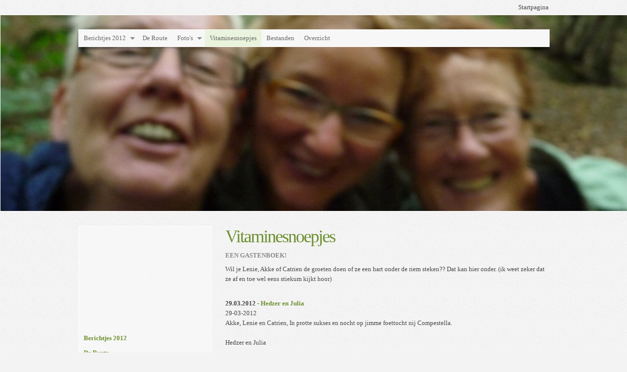

--- FILE ---
content_type: text/html; charset=UTF-8
request_url: http://3damesoppad.nl/vitaminesnoepjes/index.php?offset=176
body_size: 3257
content:
<!DOCTYPE html PUBLIC "-//W3C//DTD XHTML 1.0 Transitional//EN" "http://www.w3.org/TR/xhtml1/DTD/xhtml1-transitional.dtd">

<html xmlns="http://www.w3.org/1999/xhtml" xml:lang="nl" lang="nl">
<head>
<title>Vitaminesnoepjes</title>
<meta http-equiv="X-UA-Compatible" content="IE=EmulateIE7" />
<meta http-equiv="content-language" content="nl" />
<meta http-equiv="content-type" content="text/html; charset=ISO-8859-1" />
<meta http-equiv="expires" content="0" />
<meta name="author" content="Klaas de Jong" />
<meta name="description" content="Jacobsroute" />
<meta name="keywords" lang="nl" content="Pelgrimeren, Jabikspaad, Jacobsroute, Via Mosana, GR 654, Lopen, Wandelen, lange afstands route, gps, garmin, Santiago de Compostella, Finistere, Jacobiparochi, Sneek, Lenie de Jong, Klaas de Jong, Compostelle, GPX, Garmin, Oregon, Vezelay, Never, Reims" />
<meta name="generator" content="web to date 8.0" />
<link rel="stylesheet" type="text/css" href="../assets/sf.css" />
<link rel="stylesheet" type="text/css" href="../assets/sd.css" />
<link rel="stylesheet" type="text/css" href="../assets/scal.css" />
<link rel="stylesheet" type="text/css" href="../assets/smn.css" />
<!--[if IE 6]><link rel="stylesheet" type="text/css" href="../assets/sie6.css" /><![endif]-->
<link rel="stylesheet" type="text/css" href="../assets/sc.css" />
<link rel="stylesheet" type="text/css" href="../assets/ssb.css" />
<script type="text/javascript" src="../assets/jq.js"></script>
<script type="text/javascript" src="../assets/jqdm.js"></script>

<style type="text/css">
#logocontainer {
	width: 100%;
	height: 400px;
	overflow: hidden;
	position: relative;
	border-top: 1px solid #ffffff;
	border-bottom: 1px solid #ffffff;
}
</style>

<script type="text/javascript">

/* <![CDATA[ */

var	logowidth;
var	logoheight;


$(document).ready(function() {
	logowidth=$('#logo').width();
	logoheight=$('#logo').height();

	reflow();
	$("#menu").dropMenu();
	
	$('#searchcriteria').focus(function() {
		if (this.value==this.defaultValue) {
			this.value='';
		};
	}).blur(function() {
		if (this.value=='') {
			this.value=this.defaultValue;
		};
	});
});

$(window).resize(function() {
	reflow();
});

$(window).load(function() {
	$('#logocontainer h1').animate({'padding-left':0},{duration:2000});
	$('#logocontainer h2').animate({'padding-left':200},{duration:2000});
});



function reflow() {
	$('#menu').css({'left': (Math.floor($('#logocontainer').width() - 20 - $('#menu').width())/2)+'px', 'visibility': 'visible'});
	$('#logocontainer h1').css({'left': (Math.floor($('#logocontainer').width() -  $('#menu').width())/2)+'px', 'visibility': 'visible'});
	$('#logocontainer h2').css({'left': (Math.floor($('#logocontainer').width() -  $('#menu').width())/2)+'px', 'visibility': 'visible'});
	
	if ($('#logo').length==0) {
		$('#searchcontainer').css({'left': 650+(Math.floor($('#logocontainer').width() - $('#menu').width())/2)+'px', 'top':'120px', 'visibility': 'visible'});
	} else {
		$('#searchcontainer').css({'left': 650+(Math.floor($('#logocontainer').width() -  $('#menu').width())/2)+'px', 'visibility': 'visible'});
	}
	
	
	var logoratio=logowidth/logoheight;
	var containerwidth=$('#logocontainer').width();
	var containerheight=$('#logocontainer').height();
	var newlogowidth;
	var newlogoheight;
	
	if (logowidth<containerwidth || logoheight<containerheight) {
		newlogowidth=containerwidth;
		newlogoheight=newlogowidth / logoratio;
	
		if (newlogoheight < containerheight) {
			newlogoheight=containerheight;
			newlogowidth=logoheight * logoratio;
		}
	} else {	
		newlogowidth=logowidth;
		newlogoheight=logoheight;
	}
	
	var newlogoleft=Math.floor((containerwidth-newlogowidth)/2);
	var newlogotop=Math.floor((containerheight-newlogoheight)/2);
	
	$('#logo').css({'width': newlogowidth+'px', 'height': newlogoheight+'px', 'left': newlogoleft+'px', 'top': newlogotop+'px', 'visibility': 'visible'});
	
}

/* ]]> */
	
</script>


</head>

<body>

<div id="header">
<a href="../index.html">Startpagina</a>
</div>

<div id="logocontainer">

<img src="../images/s2dlogo.jpg" width="1280" height="400" id="logo" alt="" border="0"/></div>

<div id="menu">

<ul>
  <li><a  href="../berichtjes-2011/index.php">Berichtjes 2012</a>
      <ul>
          <li><a  href="../berichtjes-2011/berichtjes-van-onderweg/index.php">Berichtjes 2010</a>
      	  </li>
	      <li><a  href="../berichtjes-2011/berichtjes-2009/index.php">Berichtjes 2009</a>
      	  </li>
	      <li><a  href="../berichtjes-2011/berichtjes-2011/index.php">Berichtjes 2011</a>
      	  </li>
		</ul>
    </li>
  <li><a  href="../de-route/index.html">De Route</a>
    </li>
  <li><a  href="../fotos/index.html">Foto's</a>
      <ul>
          <li><a  href="../fotos/fotos-2009/index.html">Foto's 2009</a>
      	  </li>
	      <li><a  href="../fotos/fotos-2010/index.html">Foto's 2010</a>
      	  </li>
	      <li><a  href="../fotos/fotos-2011/index.html">Foto's 2011</a>
      	  </li>
		</ul>
    </li>
  <li><a class="current" href="./index.php">Vitaminesnoepjes</a>
    </li>
  <li><a  href="../bestanden/default.php">Bestanden</a>
    </li>
  <li><a  href="../overzicht/index.html">Overzicht</a>
    </li>
</ul>
		

</div>

<div id="maincol">

<div id="content">
<h1>Vitaminesnoepjes</h1>
<h2><a name="3784709c7c1394b0a"></a>Een gastenboek!</h2>
<div class="paragraph">
<p style=""  >Wil je Lenie, Akke of Catrien de groeten doen of ze een hart onder de riem steken?? Dat kan hier onder. (ik weet zeker dat ze af en toe wel eens stiekum kijkt hoor)<br/></p>
</div>
<div class="paragraph">
<!-- W2DPluginGuestbook -->
<p><b>29.03.2012</b> - <a class='s2d' href="mailto:hedzerjulia@home.nl">Hedzer en Julia</a>
<br>
29-03-2012<br>Akke, Lenie en Catrien, In protte sukses en nocht op jimme foettocht nij Compestella.<br> <br>Hedzer en Julia</i></b></p>
<p><b>28.03.2012</b> - <a class='s2d' href="mailto:betty059@gmail.com">betty van der hoop</a>
<br>
dames heel veel suc6 ga jullie zeker volgen leuk zo gr betty</i></b></p>
<p>
<a class='s2d' href='index.php?action=form'>Hier klikken om een berichtje te schrijven</a><br>
<a class='s2d' href='index.php?offset=171'>Terug</a> <a class='s2d' href='index.php?offset=1'>1</a> <a class='s2d' href='index.php?offset=6'>2</a> <a class='s2d' href='index.php?offset=11'>3</a> <a class='s2d' href='index.php?offset=16'>4</a> <a class='s2d' href='index.php?offset=21'>5</a> <a class='s2d' href='index.php?offset=26'>6</a> <a class='s2d' href='index.php?offset=31'>7</a> <a class='s2d' href='index.php?offset=36'>8</a> <a class='s2d' href='index.php?offset=41'>9</a> <a class='s2d' href='index.php?offset=46'>10</a> <a class='s2d' href='index.php?offset=51'>11</a> <a class='s2d' href='index.php?offset=56'>12</a> <a class='s2d' href='index.php?offset=61'>13</a> <a class='s2d' href='index.php?offset=66'>14</a> <a class='s2d' href='index.php?offset=71'>15</a> <a class='s2d' href='index.php?offset=76'>16</a> <a class='s2d' href='index.php?offset=81'>17</a> <a class='s2d' href='index.php?offset=86'>18</a> <a class='s2d' href='index.php?offset=91'>19</a> <a class='s2d' href='index.php?offset=96'>20</a> <a class='s2d' href='index.php?offset=101'>21</a> <a class='s2d' href='index.php?offset=106'>22</a> <a class='s2d' href='index.php?offset=111'>23</a> <a class='s2d' href='index.php?offset=116'>24</a> <a class='s2d' href='index.php?offset=121'>25</a> <a class='s2d' href='index.php?offset=126'>26</a> <a class='s2d' href='index.php?offset=131'>27</a> <a class='s2d' href='index.php?offset=136'>28</a> <a class='s2d' href='index.php?offset=141'>29</a> <a class='s2d' href='index.php?offset=146'>30</a> <a class='s2d' href='index.php?offset=151'>31</a> <a class='s2d' href='index.php?offset=156'>32</a> <a class='s2d' href='index.php?offset=161'>33</a> <a class='s2d' href='index.php?offset=166'>34</a> <a class='s2d' href='index.php?offset=171'>35</a>  <strong>36</strong> <a class='s2d' href='index.php?offset=181'>37</a> <a class='s2d' href='index.php?offset=186'>38</a> <a class='s2d' href='index.php?offset=191'>39</a> <a class='s2d' href='index.php?offset=196'>40</a> <a class='s2d' href='index.php?offset=201'>41</a> <a class='s2d' href='index.php?offset=206'>42</a> <a class='s2d' href='index.php?offset=211'>43</a> <a class='s2d' href='index.php?offset=216'>44</a> <a class='s2d' href='index.php?offset=221'>45</a> <a class='s2d' href='index.php?offset=226'>46</a> <a class='s2d' href='index.php?offset=231'>47</a> <a class='s2d' href='index.php?offset=236'>48</a> <a class='s2d' href='index.php?offset=241'>49</a> <a class='s2d' href='index.php?offset=246'>50</a> <a class='s2d' href='index.php?offset=251'>51</a> <a class='s2d' href='index.php?offset=256'>52</a> <a class='s2d' href='index.php?offset=261'>53</a> <a class='s2d' href='index.php?offset=181'>Verder</a> </p>
</div>
<div class="paragraph">
<p style=""  ><br/><br/></p>
</div>
<div class="paragraph">
<script type="text/javascript">

  var _gaq = _gaq || [];
  _gaq.push(['_setAccount', 'UA-173598-6']);
  _gaq.push(['_trackPageview']);

  (function() {
    var ga = document.createElement('script'); ga.type = 'text/javascript'; ga.async = true;
    ga.src = ('https:' == document.location.protocol ? 'https://ssl' : 'http://www') + '.google-analytics.com/ga.js';
    var s = document.getElementsByTagName('script')[0]; s.parentNode.insertBefore(ga, s);
  })();

</script></div>
</div>

<div id="sidebarcontainer">
<div id="sidebar">

	
<div class="paragraph">
<!-- W2DPluginSlideshow -->
<script type="text/javascript">
/* <![CDATA[ */
document.write('<embed src="../assets/imagerotator.swf" width="250" height="188" wmode="opaque" flashvars="file=sld232648a026123e707.xml&width=250&height=188&shuffle=true&backcolor=0xFFFFFF&frontcolor=0xFFFFFF&lightcolor=0xFFFFFF&screencolor=0xFAFAFA&rotatetime=3&transition=fade&usefullscreen=false&showicons=false&shownavigation=false"></embed>');
/* ]]> */
</script>
</div>


	
<div class="paragraph">
<p >
<a href="../berichtjes-2011/index.php">Berichtjes 2012</a>
</p>
  <p >
<a href="../de-route/index.html">De Route</a>
</p>
  <p >
<a href="../fotos/index.html">Foto's</a>
</p>
  <p >
<a href="./index.php">Vitaminesnoepjes</a>
</p>
  <p >
<a href="../bestanden/default.php">Bestanden</a>
</p>
  <p >
<a href="../overzicht/index.html">Overzicht</a>
</p>
  </div>


	
<div class="paragraph">
<p><a title="" href="../index.html">Startpagina</a></p></div>


	<h2>Een boodschap</h2>
	
<div class="paragraph">
<p>Akke, Catrien en Lenie lezen regelmatig hun website onderweg; laat <a title="" href="./index.php">een mooi persoonlijk bericht</a> voor ze achter!</p></div>


	
<div class="paragraph">
  
	
	
	
<a href="../images/mosana-5.jpg" target="_blank"><img src="../images/mosana-5_sbp.jpg" width="240" height="134" class="picture" alt="" border="0"/></a>
</div>


	
<div class="paragraph">
<!-- W2DPluginMarquee -->
<iframe width="250" height="16" scrolling="no" frameborder="0" src="w2dmarq232648a02c0e98022.html" style="display: block; margin: 5px 0px 5px 0px;"></iframe>
</div>


</div>
</div>

<div class="clearer"></div>
</div>


</body>
</html>


--- FILE ---
content_type: text/css
request_url: http://3damesoppad.nl/assets/sd.css
body_size: 2276
content:
body {
	background: #f3f3f3 url(../images/pback.gif);
	margin: 0px;
	color: #444444;
}

#logocontainer h1 {
	display: block;
	width: 960px;
	position: absolute;
	color: #ffffff;
	font-size: 60px;
	letter-spacing: -2px;
	text-shadow: #333333 3px 3px 3px;
	font-weight: normal;
	top: 270px;
	margin: 0;
	padding: 0 0 0 50px;
	visibility: hidden;
}

#logocontainer h2 {
	display: block;
	width: 760px;
	position: absolute;
	color: #ffffff;
	font-size: 30px;
	letter-spacing: -2px;
	text-shadow: #000000 3px 3px 3px;
	font-weight: normal;
	top: 330px;
	margin: 0;
	padding: 0;
	visibility: hidden;
}

img#logo {
	position: absolute;
	z-index: -2;
	visibility: hidden;
}

#header {
	margin: 0 auto;
	width: 960px;
	padding: 7px 0;
	text-align: right;
	color: #444444;
	position: relative;
}

#searchcontainer {
	position: absolute;
	left: 200px;
	top: 410px;
	width: 298px;
	height: 50px;
	padding: 0 10px 10px 10px;
	background: url(../assets/pbacks.png) no-repeat;
}

#searchbox {
	width: 298px;
	height: 34px;	
	background-color: #f7f7f7;
	border: 1px solid #ffffff;
	position: relative;
}

#searchcriteria {
	border: 0;
	outline: 0;
	background-color: #f7f7f7;
	color: #444444;
	position: absolute;
	top: 8px;
	left: 10px;
	width: 240px;
}

#searchsubmit {
	position: absolute;
	top: 8px;
	left: 264px;
}



#header a {
	text-decoration: none;
	color: #444444;
}

#header a:hover {
	text-decoration: none;
	color: #6B8F2D;
}

#maincol {
	width: 960px;
	margin: 0 auto;
	padding: 30px 0;
}

#content {
	width: 660px;
	float: right;
}

#sidebarcontainer {
	width: 282px;
	background: url(../assets/pbacksb.png) no-repeat right bottom;
	float: left;
}

#sidebar {
	width: 250px;
	background-color: #f7f7f7;
	border: 1px solid #ffffff;
	padding: 0 10px 10px 10px;
	margin: 0 10px 10px 0;
}

.clearer {
	clear: both;
}

#trustedshops {
	margin: 20px 0;
}

#trustedshops input {
	display: block;
	width: 50px;
	height: 50px;
	float: left;
	padding: 0;
	margin: 0;
}

#trustedshops a {
	padding: 0;
	margin: 0;
	display: block;
	width: 190px;
	float: right;
	font-weight: normal !important;
	color: #444444  !important;
}

--- FILE ---
content_type: text/css
request_url: http://3damesoppad.nl/assets/ssb.css
body_size: 413
content:
/* Sidebar-Elemente */

#sidebar h2 {
	margin: 10px 10px 10px -20px;
	background-color: #6B8F2D;
	border: 1px solid #ffffff;
	color: #ffffff;
	padding: 4px 10px;
	font-size: 150%;
	font-weight: normal;
	display: block;
}

#sidebar h2 a {
	color: #ffffff !important;
}

#sidebar p {
	line-height: 160%;
	padding: 0;
	margin: 0 0 10px 0;
}

#sidebar div.paragraph {
	padding: 0;
	margin: 10px 0 20px 0;
}

#sidebar a {
	text-decoration: none;
	font-weight : bold;
	color: #6B8F2D;
}

#sidebar a:hover {
	text-decoration: underline;
}

/* Liste */

#sidebar ul {
	list-style: none;
	padding: 0px;
	margin: 6px 0px 6px 10px;
}

#sidebar li {
	padding: 2px 0px 2px 16px;
	background: url(../images/pbull.gif) no-repeat top left;
}

/* Picture */

#sidebar img.picture {
	padding: 0 10px 10px 0;
	background: url(../assets/pbacksb.png) no-repeat right bottom;
}


--- FILE ---
content_type: text/javascript
request_url: http://3damesoppad.nl/assets/jqdm.js
body_size: 437
content:
(function($) {

	jQuery.extend( jQuery.easing,
	{
		easeMenu: function (x, t, b, c, d) {
			return c*((t=t/d-1)*t*t + 1) + b;
		}
	});

	$.fn.dropMenu = function(settings) {
		var config = {'speed': 300};
 
		if (settings) $.extend(config, settings);
		
		this.each(function() {		
			$(this).find('li').each(function() {
				if ($(this).children('ul').length > 0) {
					$(this).children('a').addClass('more');
				}
				
				if ($(this).position().left>550) {
					$(this).addClass('right');
				}
				
				$(this).hover(function() {
					$('#searchcriteria').blur();
					$(this).find('li a').stop().css({paddingTop:0, paddingBottom:0});
					$(this).addClass('hover');
					$(this).find('li a').animate({paddingTop:8, paddingBottom:8},{duration:config.speed, easing:'easeMenu'});
				}, function() {
					$(this).removeClass('hover');
				});
			});	
		});
		return this;
	};
 })(jQuery);
